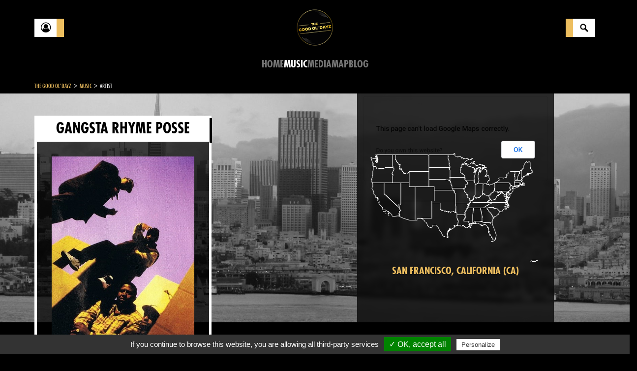

--- FILE ---
content_type: text/html; charset=utf-8
request_url: https://www.thegoodoldayz.com/artist/gangsta-rhyme-posse/4076.html
body_size: 61945
content:
<!DOCTYPE html>
<html lang="en">
<head>

      <meta charset="utf-8">
    <title>Gangsta Rhyme Posse (Strapped-4-Life Records) in San Francisco | Rap - The Good Ol'Dayz</title>
    <base href="https://www.thegoodoldayz.com/">

          <meta name="robots" content="index,follow">
      <meta name="description" content="Discover the artist Gangsta Rhyme Posse (Strapped-4-Life Records) in San Francisco on The Good Ol'Dayz, a rap encyclopedia">
      <meta name="keywords" content="">
      <meta name="generator" content="Contao Open Source CMS">
    
    <meta name="viewport" content="width=device-width,initial-scale=1.0,minimum-scale=1.0,maximum-scale=1.0,user-scalable=0">
        <link rel="stylesheet" href="assets/css/afe839506fe2.css">
    <script src="https://code.jquery.com/jquery-1.11.3.min.js"></script>
<script>window.jQuery || document.write('<script src="assets/jquery/core/1.11.3/jquery.min.js">\x3C/script>')</script>
    <script src="assets/js/9389a77c1bb3.js"></script>
<link rel="stylesheet" href="assets/css/412f18d978ce.css">

          <!--[if lt IE 9]><script src="assets/html5shiv/3.7.2/html5shiv-printshiv.min.js"></script><![endif]-->
      
  <link rel="shortcut icon" href="/files/site/img/favicon.ico" type="image/x-icon">
  <link rel="icon" href="/files/site/img/favicon.ico" type="image/x-icon">

<script type="text/javascript" src="/files/site/js/tarteaucitron/tarteaucitron.js"></script>
  <script type="text/javascript">
    tarteaucitron.init({
        "hashtag": "#tarteaucitron", /* Ouverture automatique du panel avec le hashtag */
        "highPrivacy": false, /* désactiver le consentement implicite (en naviguant) ? */
        "orientation": "top", /* le bandeau doit être en haut (top) ou en bas (bottom) ? */
        "adblocker": false, /* Afficher un message si un adblocker est détecté */
        "showAlertSmall": true, /* afficher le petit bandeau en bas à droite ? */
        "cookieslist": true, /* Afficher la liste des cookies installés ? */
        "removeCredit": false, /* supprimer le lien vers la source ? */
        "handleBrowserDNTRequest": false, /* Deny everything if DNT is on */
        //"cookieDomain": ".example.com" /* Nom de domaine sur lequel sera posé le cookie pour les sous-domaines */
    });
  </script>
</head>
<body id="top" class="mac chrome blink ch131">

      
    <div id="wrapper">

                        <header id="header">
            <div class="inside container">
              
<div class="flex-between flex-valign-center no-overflow">
	<div class="button-custom discover"><a href="" title="Account"><div class="front fa fa-user-circle-o"></div><div class="bottom">Account</div></a></div>
	<div class="logo_container"><a href="https://www.thegoodoldayz.com" title="The Good Ol'Dayz"><img alt="The Good Ol'Dayz" src="files/site/img/LOGOv1.png"></a></div>
	<div class="button-custom search"><a href="search.html" title="Search"><div class="front"></div><div class="bottom">Search</div></a></div>
</div>
<!-- indexer::stop -->
<nav class="mod_navigation mainmenu block">

  
  <a href="artist/gangsta-rhyme-posse/4076.html#skipNavigation1" class="invisible">Skip navigation</a>

  
<ul class="level_1">
            <li class="home first"><a href="home.html" title="Home" class="home first">Home</a></li>
                <li class="trail"><a href="music.html" title="Music" class="trail">Music</a></li>
                <li><a href="medias.html" title="Media">Media</a></li>
                <li><a href="map.html" title="Map">Map</a></li>
                <li><a href="blog.html" title="Blog">Blog</a></li>
                <li class="last"><a href="connect.html" title="Connect" class="last">Connect</a></li>
      </ul>

  <a id="skipNavigation1" class="invisible">&nbsp;</a>

</nav>
<!-- indexer::continue -->
            </div>
          </header>
              
      
              <div id="container" class=" p-top-30">
          <div class="container">
            
<!-- indexer::stop -->
<div class="mod_breadcrumb clear-after block">

  
  
  <div itemprop="breadcrumb">
                            <a href="" title="The Good Ol'Dayz">The Good Ol'Dayz</a><i> > </i>
                                          <a href="music.html" title="Music">Music</a><i> > </i>
                                <span>Artist</span>
            </div >


</div>
<!-- indexer::continue -->

          </div>
          <div class="row">
                      <div id="main" class="col-xs-12">
              <div class="inside ">
                
<div class="mod_article first last block" id="artiste">

  
  <div class="mod_tgod_artist_reader map_reader">

	
	<div class="img-scene">
                    <div class="img_holder active">
          <img class="img-bg" src="assets/images/c/California%20San%20Francisco%203-f067a3ec.jpg" alt="California San Francisco 3.jpg">
            <!-- <div class="bg-blur right active" style="background-image: url('assets/images/c/California%20San%20Francisco%203-f067a3ec.jpg');"></div> -->
            <div class="bg-blur right active"></div>
        </div>
              <div class="content ">
      
      <div id="map-tgod" class="map" style="overflow: hidden;"><img src="[data-uri]"></div>
                        <p class="location"><a href="/ville/san-francisco-ca/38.html">San Francisco, California (CA)</a></p>
          <!-- <p class="location"><a href="/recherche.html?keywords=San Francisco+California">San Francisco, California (CA)</a></p> -->
                  </div>
  <script type="text/javascript" src="https://maps.googleapis.com/maps/api/js?key=AIzaSyCRLDB3Do-O90BUylBEXdNxlu9zPptW07g&amp;libraries=places"></script>
<script>
  try{
    var rt = 'c13f3ab3db1ed7c46188843fd02ebba7';
    var module_id = 11;
    var objCities = [{"id":"8889","tstamp":"1613995560","artist":"9686","city":{"id":"38","tstamp":"1524127028","title":"San Francisco","alias":"san-francisco-ca","resume":null,"picture":{"id":"67974","tstamp":"1516807807","type":"file","path":"assets\/images\/c\/California%20San%20Francisco%203-f067a3ec.jpg","extension":"jpg","hash":"cbd7cd1ad34175b767b77ba3c18242e6","found":"1","name":"California San Francisco 3.jpg","importantPartX":"0","importantPartY":"0","importantPartWidth":"0","importantPartHeight":"0","meta":null,"thumbnail":"assets\/images\/a\/California%20San%20Francisco%203-9441c51a.jpg"},"state":{"id":"5","tstamp":"1682373771","state":"California","state_code":"CA","lat":"+37.1485730","lng":"-119.5406515","resume":null,"picture":{"id":"103751","tstamp":"1564984293","type":"file","path":"files\/tgod\/Cities\/s\/state california.jpg","extension":"jpg","hash":"237ceb41d4d9e5e94c1297486193216a","found":"1","name":"state california.jpg","importantPartX":"0","importantPartY":"0","importantPartWidth":"0","importantPartHeight":"0","meta":null,"thumbnail":"assets\/images\/f\/state%20california-46ef41df.jpg"},"nbArtists":"612","nbCities":"153","tgod_status":"todo","population":"","flag":null,"logo":null,"symbol":null,"pictures":null,"metaTitle":"","metaDescription":null},"country":"us","published":"1","type":"city","sorting":"0","lat":"37.775","lng":"-122.4683","tags":null,"tgod_status":"todo","population":"","flag":null,"logo":null,"symbol":null,"mapLabelCoordX":"9","mapLabelCoordY":"0","metaTitle":"","metaDescription":null,"nbArtists":"98","url":"cities\/san-francisco-ca\/38.html"}}] || "";
    // console.log(objCities);
  } catch(e){
    console.log(e);
    $('#map-tgod').insertAfter('<p class="text-danger">Error while retrieving cities</p>')
  }
</script>
</div>
	<div class="container">
		<div class="row">
			<aside class="col-left col-xs-12 col-sm-12 col-md-4 ">
		        <div class="inside">
					<div class="panelLeft bd-white-5 heightFixed" style="">
						<div class="mainTitle bg-white ft-black"><h1>Gangsta Rhyme Posse</h1></div>
						<div class="content">
															<a href="files/tgod/Artists/g/Gangsta Rhyme Posse SF CA rap group 2.jpg" class="cboxElement" data-lightbox="mainartist">
									<img class="m-bottom-15 w100" src="files/tgod/Artists/g/Gangsta Rhyme Posse SF CA rap group 2.jpg" alt="Gangsta Rhyme Posse SF CA rap group 2.jpg">
								</a>
																																				<div class="title">STORY</div>
								<!-- <div class="ce_text show-more heightFixed block" style="max-height: 210px"> -->
									<p><p>Gangsta Rhyme Posse (G.R.P.) was a Gangsta Rap Group from the Hunters Point section of San Francisco, CA, active in the 90's.</p>
<p>They released 2 full length albums, the tape "Livin In Da Point" (1993) &amp; the classic "Gangsta Rhymin" (1995), which are both hard to find nowadays...</p>
<p>They also appeared on the compilation of various artists from Sucka Free presented by JT The Bigga Figga called "The san Francisco City Underground Classics" (2001) among well known rappers or groups from the city such as JT, the Get Low Playaz (D-Moe, Seff Tha Gaffla...), Messy Marv, Cellski, Guce, Taydatay, RBL Posse, Guce or N.O.H. Mafia...</p></p>
								<!-- </div> -->
																						<div class="title">ACTIVITY</div>
								<p>
									1993 - 2002								</p>
																													<div class="title">LABEL(S)</div>
								<p>
									Strapped-4-Life Records								</p>
																																		</div>
					</div>
											<h2>GALLERY</h2>
						<div class="custom_gallery">
														<div class="inside">
								<div class="full_container">
																			<figure class="image_container item" >
											<a href="files/tgod/Artists/g/Gangsta Rhyme Posse SF CA rap group.jpg" class="cboxElement" data-lightbox="gallery">
												<img src="assets/images/2/Gangsta%20Rhyme%20Posse%20SF%20CA%20rap%20group-fdb73b62.jpg" alt="">
											</a>
										</figure>
																	</div>
							</div>
						</div>
										<div class="row">
																			<div class="col-md-12 col-xs-12">
								<h2 title="RECOMMANDED ARTISTS" class="ellipsis">RECOMMANDED ARTISTS</h2>
								<ul class="no-style artists_linked">
								<li><a href="artist/id-11-5/11411.html" title="11/5"><span>11/5</span><img src="assets/images/e/11-5%20SF-ee43d53e.jpg" alt=""></a></li><li><a href="artist/n-o-h-mafia/7283.html" title="N.O.H. Mafia"><span>N.O.H. MAFIA</span><img src="assets/images/1/n-o-h-mafia-284-400-0-ceefaba1.jpg" alt=""></a></li><li><a href="artist/rbl-posse/8368.html" title="RBL Posse"><span>RBL POSSE</span><img src="assets/images/d/rbl-posse-600-600-0-9a0b27ad.jpg" alt=""></a></li>								</ul>
							</div>
											</div>
					<!-- SHARE MODULE -->
					
<!-- indexer::stop -->
<div class="mod_sharebuttons">

    
    
<!-- indexer::stop -->
<div class="sharebuttons">
	<ul>
				<li><a class="facebook fa fa-facebook" href="https://www.facebook.com/sharer/sharer.php?u=https%3A%2F%2Fwww.thegoodoldayz.com%2Fartist%2Fgangsta-rhyme-posse%2F4076.html&amp;t=Gangsta%20Rhyme%20Posse%20%28Strapped-4-Life%20Records%29%20in%20San%20Francisco%20%7C%20Rap" rel="nofollow" title="share on Facebook" onclick="return shd.open(this.href,600,300);"></a></li>
						<li><a class="twitter fa fa-twitter" href="https://twitter.com/intent/tweet?url=https%3A%2F%2Fwww.thegoodoldayz.com%2Fartist%2Fgangsta-rhyme-posse%2F4076.html&amp;text=Gangsta%20Rhyme%20Posse%20%28Strapped-4-Life%20Records%29%20in%20San%20Francisco%20%7C%20Rap" rel="nofollow" title="share on Twitter" onclick="return shd.open(this.href,500,260);"></a></li>
						<li><a class="gplus fa fa-google-plus" href="https://plus.google.com/share?url=https%3A%2F%2Fwww.thegoodoldayz.com%2Fartist%2Fgangsta-rhyme-posse%2F4076.html" rel="nofollow" title="share on Google+" onclick="return shd.open(this.href,520,450);"></a></li>
																	</ul>
</div>
<!-- indexer::continue -->
</div>
<!-- indexer::continue -->

							        </div>
		    </aside>
		    <div class="col-main col-xs-12 col-sm-12 col-md-8 m-top-30">
	          	<div class="inside p-left-30 p-right-30">
																	<h2>DISCOGRAPHY</h2>
									<div class="filters" data-container="albumsContainer">
										<span class="filter" data-filter="main">Albums</span>
										<span class="filter" data-filter="others">Appeareance</span>
										<span class="filter" data-filter="all">All</span>
									</div>
									<div id="albumsContainer" class="m-bottom-30" data-items="album">

									<!-- Script formatage données pour groupement des albums de même titre mais de format different. Enlève la classe hidden du pre pour voir la gueule de l'array final -->
																		<!-- Fin du formatage -->

																																																			<div class="album show-more hidden" data-filter="main">
												<div class="front">
													<div class="years">
																																													<span class="ft-gold">1993</span><br />
																																										</div>
													<div class="cover">
																													<a href="files/tgod/covers Discogs/l/livin-in-da-point/discogs/livin-in-da-point-600-575-0.jpg" class="cboxElement" data-lightbox="cover-6423">
																<img src="assets/images/8/livin-in-da-point-600-575-0-3c861688.jpg" width="170px" height="auto" alt="livin-in-da-point-600-575-0.jpg">
															</a>
																																																											<a href="files/tgod/covers Discogs/l/livin-in-da-point/discogs/livin-in-da-point-600-358-1.jpg" class="cboxElement hidden" data-lightbox="cover-6423">
																	<img src="assets/images/5/livin-in-da-point-600-358-1-9c5b7515.jpg" width="170px" height="auto" alt="livin-in-da-point-600-358-1.jpg">
																</a>
																															<a href="files/tgod/covers Discogs/l/livin-in-da-point/discogs/livin-in-da-point-494-800-2.jpg" class="cboxElement hidden" data-lightbox="cover-6423">
																	<img src="assets/images/a/livin-in-da-point-494-800-2-39603f2a.jpg" width="170px" height="auto" alt="livin-in-da-point-494-800-2.jpg">
																</a>
																															<a href="files/tgod/covers Discogs/l/livin-in-da-point/discogs/livin-in-da-point-600-439-3.jpg" class="cboxElement hidden" data-lightbox="cover-6423">
																	<img src="assets/images/9/livin-in-da-point-600-439-3-4ca910d9.jpg" width="170px" height="auto" alt="livin-in-da-point-600-439-3.jpg">
																</a>
																																										</div>
													<div class="details">
														
																															<a href="album/livin-in-da-point/6423.html" title="Livin In Da Point" class="h3">
																	Livin In Da Point																</a>
																<span class='h3'> (Tape) </span>															
															<!-- TODO : trouver moyen de faire ça plus propre -->
															
																																										<div class="tracks clear">
																																																												<h3 class='ft-gold'>Side A</h3>																<ol>
																																		<li title="Intro ">
																		<div class="numTrack">1&nbsp;&nbsp;-&nbsp;</div>
																		<span><i>Intro </i></span>
																		</li>
																																		<li title="Livin In Da Point ">
																		<div class="numTrack">2&nbsp;&nbsp;-&nbsp;</div>
																		<span><i>Livin In Da Point </i></span>
																		</li>
																																		<li title="Have Dat Ass ">
																		<div class="numTrack">3&nbsp;&nbsp;-&nbsp;</div>
																		<span><i>Have Dat Ass </i></span>
																		</li>
																																		<li title="Strapped -4- Life ">
																		<div class="numTrack">4&nbsp;&nbsp;-&nbsp;</div>
																		<span><i>Strapped -4- Life </i></span>
																		</li>
																																	</ol>
																															<h3 class='ft-gold'>Side B</h3>																<ol>
																																		<li title="Hoe 4 Me ">
																		<div class="numTrack">1&nbsp;&nbsp;-&nbsp;</div>
																		<span><i>Hoe 4 Me </i></span>
																		</li>
																																		<li title="Not Rodney ">
																		<div class="numTrack">2&nbsp;&nbsp;-&nbsp;</div>
																		<span><i>Not Rodney </i></span>
																		</li>
																																		<li title="Rampage ">
																		<div class="numTrack">3&nbsp;&nbsp;-&nbsp;</div>
																		<span><i>Rampage </i></span>
																		</li>
																																		<li title="Outro ">
																		<div class="numTrack">4&nbsp;&nbsp;-&nbsp;</div>
																		<span><i>Outro </i></span>
																		</li>
																																	</ol>
																																											</div>
													</div>
												</div>
																																					<a href="album/livin-in-da-point/6423.html" class="toggle-more"> + </a>
																							</div>
																																																																																		<div class="album show-more hidden" data-filter="producer">
												<div class="front">
													<div class="years">
																																													<span class="ft-gold">1993</span><br />
																																										</div>
													<div class="cover">
																													<a href="files/tgod/covers Discogs/t/trying-to-survive-in-the-ghetto/discogs/trying-to-survive-in-the-ghetto-471-459-0.jpg" class="cboxElement" data-lightbox="cover-7045">
																<img src="assets/images/c/trying-to-survive-in-the-ghetto-471-459-0-5020e93c.jpg" width="170px" height="auto" alt="trying-to-survive-in-the-ghetto-471-459-0.jpg">
															</a>
																																									</div>
													<div class="details">
														
																															<a href="album/trying-to-survive-in-the-ghetto/7045.html" title="Trying To Survive In The Ghetto" class="h3">
																	Trying To Survive In The Ghetto																</a>
																<span class='h3'> (CD) </span>															
															<!-- TODO : trouver moyen de faire ça plus propre -->
																															<p class="h3">With :
																																																																							<a href="artist/herm/4496.html">Herm</a>																																																			</p>
															
																																										<div class="tracks clear">
																																																																												<ol>
																																		<li title="Intro  - 3.30">
																		<div class="numTrack">1&nbsp;&nbsp;-&nbsp;</div>
																		<span><i>Intro </i> - 3.30</span>
																		</li>
																																		<li title="Comin' Out The Cuts  - 3.28">
																		<div class="numTrack">2&nbsp;&nbsp;-&nbsp;</div>
																		<span><i>Comin' Out The Cuts </i> - 3.28</span>
																		</li>
																																		<li title="I Smell Jealousy  - 4.16">
																		<div class="numTrack">3&nbsp;&nbsp;-&nbsp;</div>
																		<span><i>I Smell Jealousy </i> - 4.16</span>
																		</li>
																																		<li title="Call It What You Want  - 5.02">
																		<div class="numTrack">4&nbsp;&nbsp;-&nbsp;</div>
																		<span><i>Call It What You Want </i> - 5.02</span>
																		</li>
																																		<li title="The Banksta  - 5.11">
																		<div class="numTrack">5&nbsp;&nbsp;-&nbsp;</div>
																		<span><i>The Banksta </i> - 5.11</span>
																		</li>
																																		<li title="It's Like That  - 3.38">
																		<div class="numTrack">6&nbsp;&nbsp;-&nbsp;</div>
																		<span><i>It's Like That </i> - 3.38</span>
																		</li>
																																		<li title="I Got My Nine &#40;9mm&#41;  - 5.49">
																		<div class="numTrack">7&nbsp;&nbsp;-&nbsp;</div>
																		<span><i>I Got My Nine &#40;9mm&#41; </i> - 5.49</span>
																		</li>
																																		<li title="Back 2 The Shit  - 3.43">
																		<div class="numTrack">8&nbsp;&nbsp;-&nbsp;</div>
																		<span><i>Back 2 The Shit </i> - 3.43</span>
																		</li>
																																		<li title="Kickin' Real Shit  - 4.52">
																		<div class="numTrack">9&nbsp;&nbsp;-&nbsp;</div>
																		<span><i>Kickin' Real Shit </i> - 4.52</span>
																		</li>
																																		<li title="Cold Day In Hell  - 5.43">
																		<div class="numTrack">10&nbsp;&nbsp;-&nbsp;</div>
																		<span><i>Cold Day In Hell </i> - 5.43</span>
																		</li>
																																		<li title="Outro  - 2.48">
																		<div class="numTrack">11&nbsp;&nbsp;-&nbsp;</div>
																		<span><i>Outro </i> - 2.48</span>
																		</li>
																																	</ol>
																																											</div>
													</div>
												</div>
																																					<a href="album/trying-to-survive-in-the-ghetto/7045.html" class="toggle-more"> + </a>
																							</div>
																																																																																		<div class="album show-more hidden" data-filter="main">
												<div class="front">
													<div class="years">
																																													<span class="ft-gold">1995</span><br />
																																										</div>
													<div class="cover">
																													<a href="files/tgod/covers Discogs/s/skunk/discogs/skunk-382-600-0.jpg" class="cboxElement" data-lightbox="cover-6424">
																<img src="assets/images/4/skunk-382-600-0-53373ae4.jpg" width="170px" height="auto" alt="skunk-382-600-0.jpg">
															</a>
																																																											<a href="files/tgod/covers Discogs/s/skunk/discogs/skunk-381-600-1.jpg" class="cboxElement hidden" data-lightbox="cover-6424">
																	<img src="assets/images/c/skunk-381-600-1-ca2af57c.jpg" width="170px" height="auto" alt="skunk-381-600-1.jpg">
																</a>
																															<a href="files/tgod/covers Discogs/s/skunk/discogs/skunk-597-591-3.jpg" class="cboxElement hidden" data-lightbox="cover-6424">
																	<img src="assets/images/d/skunk-597-591-3-2da0897d.jpg" width="170px" height="auto" alt="skunk-597-591-3.jpg">
																</a>
																																										</div>
													<div class="details">
														
																															<a href="album/skunk/6424.html" title="Skunk" class="h3">
																	Skunk																</a>
																<span class='h3'> (Tape) </span>															
															<!-- TODO : trouver moyen de faire ça plus propre -->
															
																																										<div class="tracks clear">
																																																												<h3 class='ft-gold'>Side A</h3>																<ol>
																																		<li title="Skunk ">
																		<div class="numTrack">1&nbsp;&nbsp;-&nbsp;</div>
																		<span><i>Skunk </i></span>
																		</li>
																																		<li title="Skunk (Instrumental) ">
																		<div class="numTrack">2&nbsp;&nbsp;-&nbsp;</div>
																		<span><i>Skunk (Instrumental) </i></span>
																		</li>
																																	</ol>
																															<h3 class='ft-gold'>Side B</h3>																<ol>
																																		<li title="Livin In The Point ">
																		<div class="numTrack">1&nbsp;&nbsp;-&nbsp;</div>
																		<span><i>Livin In The Point </i></span>
																		</li>
																																		<li title="Livin In The Point (Instrumental) ">
																		<div class="numTrack">2&nbsp;&nbsp;-&nbsp;</div>
																		<span><i>Livin In The Point (Instrumental) </i></span>
																		</li>
																																	</ol>
																																											</div>
													</div>
												</div>
																																					<a href="album/skunk/6424.html" class="toggle-more"> + </a>
																							</div>
																																																																																		<div class="album show-more hidden" data-filter="main">
												<div class="front">
													<div class="years">
																																													<span class="ft-gold">1996</span><br />
																																										</div>
													<div class="cover">
																													<a href="files/tgod/covers Discogs/g/gangsta-rhymin/discogs/gangsta-rhymin-600-600-0.jpg" class="cboxElement" data-lightbox="cover-6425">
																<img src="assets/images/8/gangsta-rhymin-600-600-0-ecc1a098.jpg" width="170px" height="auto" alt="gangsta-rhymin-600-600-0.jpg">
															</a>
																																																											<a href="files/tgod/covers Discogs/g/gangsta-rhymin/discogs/gangsta-rhymin-600-593-1.jpg" class="cboxElement hidden" data-lightbox="cover-6425">
																	<img src="assets/images/1/gangsta-rhymin-600-593-1-2ea6a441.jpg" width="170px" height="auto" alt="gangsta-rhymin-600-593-1.jpg">
																</a>
																															<a href="files/tgod/covers Discogs/g/gangsta-rhymin/discogs/gangsta-rhymin-600-595-2.jpg" class="cboxElement hidden" data-lightbox="cover-6425">
																	<img src="assets/images/f/gangsta-rhymin-600-595-2-c677cadf.jpg" width="170px" height="auto" alt="gangsta-rhymin-600-595-2.jpg">
																</a>
																															<a href="files/tgod/covers Discogs/g/gangsta-rhymin/discogs/gangsta-rhymin-600-596-3.jpg" class="cboxElement hidden" data-lightbox="cover-6425">
																	<img src="assets/images/7/gangsta-rhymin-600-596-3-3a103fe7.jpg" width="170px" height="auto" alt="gangsta-rhymin-600-596-3.jpg">
																</a>
																															<a href="files/tgod/covers Discogs/g/gangsta-rhymin/discogs/gangsta-rhymin-600-473-4.jpg" class="cboxElement hidden" data-lightbox="cover-6425">
																	<img src="assets/images/b/gangsta-rhymin-600-473-4-bde7857b.jpg" width="170px" height="auto" alt="gangsta-rhymin-600-473-4.jpg">
																</a>
																															<a href="files/tgod/covers Discogs/g/gangsta-rhymin/discogs/gangsta-rhymin-600-592-5.jpg" class="cboxElement hidden" data-lightbox="cover-6425">
																	<img src="assets/images/2/gangsta-rhymin-600-592-5-26c82072.jpg" width="170px" height="auto" alt="gangsta-rhymin-600-592-5.jpg">
																</a>
																															<a href="files/tgod/covers Discogs/g/gangsta-rhymin/discogs/gangsta-rhymin-595-600-6.jpg" class="cboxElement hidden" data-lightbox="cover-6425">
																	<img src="assets/images/1/gangsta-rhymin-595-600-6-33f08c21.jpg" width="170px" height="auto" alt="gangsta-rhymin-595-600-6.jpg">
																</a>
																																										</div>
													<div class="details">
														
																															<a href="album/gangsta-rhymin/6425.html" title="Gangsta Rhymin" class="h3">
																	Gangsta Rhymin																</a>
																<span class='h3'> (CD) </span>															
															<!-- TODO : trouver moyen de faire ça plus propre -->
															
																																										<div class="tracks clear">
																																																																												<ol>
																																		<li title="Intro ">
																		<div class="numTrack">1&nbsp;&nbsp;-&nbsp;</div>
																		<span><i>Intro </i></span>
																		</li>
																																		<li title="Gangsta Rhymin' ">
																		<div class="numTrack">2&nbsp;&nbsp;-&nbsp;</div>
																		<span><i>Gangsta Rhymin' </i></span>
																		</li>
																																		<li title="True Savage ">
																		<div class="numTrack">3&nbsp;&nbsp;-&nbsp;</div>
																		<span><i>True Savage </i></span>
																		</li>
																																		<li title="Real Shit Remix ">
																		<div class="numTrack">4&nbsp;&nbsp;-&nbsp;</div>
																		<span><i>Real Shit Remix </i></span>
																		</li>
																																		<li title="Skit ">
																		<div class="numTrack">5&nbsp;&nbsp;-&nbsp;</div>
																		<span><i>Skit </i></span>
																		</li>
																																		<li title="Killaz Don't Talk ">
																		<div class="numTrack">6&nbsp;&nbsp;-&nbsp;</div>
																		<span><i>Killaz Don't Talk </i></span>
																		</li>
																																		<li title="Livin' In Da Point ">
																		<div class="numTrack">7&nbsp;&nbsp;-&nbsp;</div>
																		<span><i>Livin' In Da Point </i></span>
																		</li>
																																		<li title="Skit ">
																		<div class="numTrack">8&nbsp;&nbsp;-&nbsp;</div>
																		<span><i>Skit </i></span>
																		</li>
																																		<li title="In It 4 The Money ">
																		<div class="numTrack">9&nbsp;&nbsp;-&nbsp;</div>
																		<span><i>In It 4 The Money </i></span>
																		</li>
																																		<li title="Skunk ">
																		<div class="numTrack">10&nbsp;&nbsp;-&nbsp;</div>
																		<span><i>Skunk </i></span>
																		</li>
																																		<li title="On Da Unda ">
																		<div class="numTrack">11&nbsp;&nbsp;-&nbsp;</div>
																		<span><i>On Da Unda </i></span>
																		</li>
																																		<li title="You Really Want It ">
																		<div class="numTrack">12&nbsp;&nbsp;-&nbsp;</div>
																		<span><i>You Really Want It </i></span>
																		</li>
																																		<li title="Talkin' Bout You Hoes (Phuck A Bitch) ">
																		<div class="numTrack">13&nbsp;&nbsp;-&nbsp;</div>
																		<span><i>Talkin' Bout You Hoes (Phuck A Bitch) </i></span>
																		</li>
																																		<li title="Still A Pimp ">
																		<div class="numTrack">14&nbsp;&nbsp;-&nbsp;</div>
																		<span><i>Still A Pimp </i></span>
																		</li>
																																		<li title="Hate To See Me Mackin' ">
																		<div class="numTrack">15&nbsp;&nbsp;-&nbsp;</div>
																		<span><i>Hate To See Me Mackin' </i></span>
																		</li>
																																		<li title="Gang Related ">
																		<div class="numTrack">16&nbsp;&nbsp;-&nbsp;</div>
																		<span><i>Gang Related </i></span>
																		</li>
																																		<li title="You Owe Me Some Money ">
																		<div class="numTrack">17&nbsp;&nbsp;-&nbsp;</div>
																		<span><i>You Owe Me Some Money </i></span>
																		</li>
																																		<li title="Nothing But A G ">
																		<div class="numTrack">18&nbsp;&nbsp;-&nbsp;</div>
																		<span><i>Nothing But A G </i></span>
																		</li>
																																		<li title="Grudge Wit Tha Cops ">
																		<div class="numTrack">19&nbsp;&nbsp;-&nbsp;</div>
																		<span><i>Grudge Wit Tha Cops </i></span>
																		</li>
																																		<li title="Skunk (106.1 Dave Mayer Remix) ">
																		<div class="numTrack">20&nbsp;&nbsp;-&nbsp;</div>
																		<span><i>Skunk (106.1 Dave Mayer Remix) </i></span>
																		</li>
																																		<li title="Message 4 U Hataz ">
																		<div class="numTrack">21&nbsp;&nbsp;-&nbsp;</div>
																		<span><i>Message 4 U Hataz </i></span>
																		</li>
																																	</ol>
																																											</div>
													</div>
												</div>
																																					<a href="album/gangsta-rhymin/6425.html" class="toggle-more"> + </a>
																							</div>
																																																																																		<div class="album show-more hidden" data-filter="performed by">
												<div class="front">
													<div class="years">
																																													<span class="ft-gold">2001</span><br />
																																										</div>
													<div class="cover">
																													<a href="files/tgod/covers/t/the-san-francisco-city-underground-classics/discogs/the-san-francisco-city-underground-classics-600-595-0.jpg" class="cboxElement" data-lightbox="cover-30003">
																<img src="assets/images/b/the-san-francisco-city-underground-classics-600-595-0-1a066adb.jpg" width="170px" height="auto" alt="the-san-francisco-city-underground-classics-600-595-0.jpg">
															</a>
																																																											<a href="files/tgod/covers/t/the-san-francisco-city-underground-classics/discogs/the-san-francisco-city-underground-classics-600-468-1.jpg" class="cboxElement hidden" data-lightbox="cover-30003">
																	<img src="assets/images/f/the-san-francisco-city-underground-classics-600-468-1-5168f2bf.jpg" width="170px" height="auto" alt="the-san-francisco-city-underground-classics-600-468-1.jpg">
																</a>
																																										</div>
													<div class="details">
														
																															<a href="album/the-san-francisco-city-underground-classics/30003.html" title="The San Francisco City Underground Classics" class="h3">
																	The San Francisco City Underground Classics																</a>
																<span class='h3'> (CD) </span>															
															<!-- TODO : trouver moyen de faire ça plus propre -->
																															<p class="h3">With :
																																																																							Various																																																			</p>
															
																																										<div class="tracks clear">
																																																																												<ol>
																																		<li title="On The Unda ">
																		<div class="numTrack">1&nbsp;&nbsp;-&nbsp;</div>
																		<span><i>On The Unda </i></span>
																		</li>
																																		<li title="SFC ">
																		<div class="numTrack">2&nbsp;&nbsp;-&nbsp;</div>
																		<span><i>SFC </i></span>
																		</li>
																																		<li title="NOH Mafia ">
																		<div class="numTrack">3&nbsp;&nbsp;-&nbsp;</div>
																		<span><i>NOH Mafia </i></span>
																		</li>
																																		<li title="Thug Money ">
																		<div class="numTrack">4&nbsp;&nbsp;-&nbsp;</div>
																		<span><i>Thug Money </i></span>
																		</li>
																																		<li title="PHD's ">
																		<div class="numTrack">5&nbsp;&nbsp;-&nbsp;</div>
																		<span><i>PHD's </i></span>
																		</li>
																																		<li title="Livin' Kinda Lavish ">
																		<div class="numTrack">6&nbsp;&nbsp;-&nbsp;</div>
																		<span><i>Livin' Kinda Lavish </i></span>
																		</li>
																																		<li title="Check Yo' Self ">
																		<div class="numTrack">7&nbsp;&nbsp;-&nbsp;</div>
																		<span><i>Check Yo' Self </i></span>
																		</li>
																																		<li title="In The Midnite ">
																		<div class="numTrack">8&nbsp;&nbsp;-&nbsp;</div>
																		<span><i>In The Midnite </i></span>
																		</li>
																																		<li title="Already Done It ">
																		<div class="numTrack">9&nbsp;&nbsp;-&nbsp;</div>
																		<span><i>Already Done It </i></span>
																		</li>
																																		<li title="All Day ">
																		<div class="numTrack">10&nbsp;&nbsp;-&nbsp;</div>
																		<span><i>All Day </i></span>
																		</li>
																																		<li title="The Showdown ">
																		<div class="numTrack">11&nbsp;&nbsp;-&nbsp;</div>
																		<span><i>The Showdown </i></span>
																		</li>
																																		<li title="Hustlin' ">
																		<div class="numTrack">12&nbsp;&nbsp;-&nbsp;</div>
																		<span><i>Hustlin' </i></span>
																		</li>
																																	</ol>
																																											</div>
													</div>
												</div>
																																					<a href="album/the-san-francisco-city-underground-classics/30003.html" class="toggle-more"> + </a>
																							</div>
																																																																																		<div class="album show-more hidden" data-filter="performed by">
												<div class="front">
													<div class="years">
																																													<span class="ft-gold">2002</span><br />
																																										</div>
													<div class="cover">
																													<a href="files/tgod/covers/f/frisco-legends/discogs/frisco-legends-500-493-0.jpg" class="cboxElement" data-lightbox="cover-32529">
																<img src="assets/images/f/frisco-legends-500-493-0-5f0a833f.jpg" width="170px" height="auto" alt="frisco-legends-500-493-0.jpg">
															</a>
																																									</div>
													<div class="details">
														
																															<a href="album/frisco-legends/32529.html" title="Frisco Legends" class="h3">
																	Frisco Legends																</a>
																<span class='h3'> (CD) </span>															
															<!-- TODO : trouver moyen de faire ça plus propre -->
																															<p class="h3">With :
																																																																							Various																																																			</p>
															
																																										<div class="tracks clear">
																																																																												<ol>
																																		<li title="Frisco &#40;Intro&#41; ">
																		<div class="numTrack">1&nbsp;&nbsp;-&nbsp;</div>
																		<span><i>Frisco &#40;Intro&#41; </i></span>
																		</li>
																																		<li title="Countin' Money ">
																		<div class="numTrack">2&nbsp;&nbsp;-&nbsp;</div>
																		<span><i>Countin' Money </i></span>
																		</li>
																																		<li title="Bounce To This ">
																		<div class="numTrack">3&nbsp;&nbsp;-&nbsp;</div>
																		<span><i>Bounce To This </i></span>
																		</li>
																																		<li title="Livin' In The Bay ">
																		<div class="numTrack">4&nbsp;&nbsp;-&nbsp;</div>
																		<span><i>Livin' In The Bay </i></span>
																		</li>
																																		<li title="Western Bay Players ">
																		<div class="numTrack">5&nbsp;&nbsp;-&nbsp;</div>
																		<span><i>Western Bay Players </i></span>
																		</li>
																																		<li title="Nuthin' But A G ">
																		<div class="numTrack">6&nbsp;&nbsp;-&nbsp;</div>
																		<span><i>Nuthin' But A G </i></span>
																		</li>
																																		<li title="Shock The Party ">
																		<div class="numTrack">7&nbsp;&nbsp;-&nbsp;</div>
																		<span><i>Shock The Party </i></span>
																		</li>
																																		<li title="Everyday Thang ">
																		<div class="numTrack">8&nbsp;&nbsp;-&nbsp;</div>
																		<span><i>Everyday Thang </i></span>
																		</li>
																																		<li title="Game Recognize Game ">
																		<div class="numTrack">9&nbsp;&nbsp;-&nbsp;</div>
																		<span><i>Game Recognize Game </i></span>
																		</li>
																																		<li title="I'll Rather Lounge ">
																		<div class="numTrack">10&nbsp;&nbsp;-&nbsp;</div>
																		<span><i>I'll Rather Lounge </i></span>
																		</li>
																																		<li title="City Of Da Players ">
																		<div class="numTrack">11&nbsp;&nbsp;-&nbsp;</div>
																		<span><i>City Of Da Players </i></span>
																		</li>
																																		<li title="Playaz Club ">
																		<div class="numTrack">12&nbsp;&nbsp;-&nbsp;</div>
																		<span><i>Playaz Club </i></span>
																		</li>
																																		<li title="Kill-A-Hoe ">
																		<div class="numTrack">13&nbsp;&nbsp;-&nbsp;</div>
																		<span><i>Kill-A-Hoe </i></span>
																		</li>
																																		<li title="Gangstamatic ">
																		<div class="numTrack">14&nbsp;&nbsp;-&nbsp;</div>
																		<span><i>Gangstamatic </i></span>
																		</li>
																																		<li title="Most Hated Man In Frisco ">
																		<div class="numTrack">15&nbsp;&nbsp;-&nbsp;</div>
																		<span><i>Most Hated Man In Frisco </i></span>
																		</li>
																																		<li title="Frisco ">
																		<div class="numTrack">16&nbsp;&nbsp;-&nbsp;</div>
																		<span><i>Frisco </i></span>
																		</li>
																																		<li title="All I Think About ">
																		<div class="numTrack">17&nbsp;&nbsp;-&nbsp;</div>
																		<span><i>All I Think About </i></span>
																		</li>
																																		<li title="Herm And Nard T. &#40;Interlude&#41; ">
																		<div class="numTrack">18&nbsp;&nbsp;-&nbsp;</div>
																		<span><i>Herm And Nard T. &#40;Interlude&#41; </i></span>
																		</li>
																																		<li title="Frisco Legends &#40;Intro&#41; ">
																		<div class="numTrack">19&nbsp;&nbsp;-&nbsp;</div>
																		<span><i>Frisco Legends &#40;Intro&#41; </i></span>
																		</li>
																																		<li title="Frisco Legends ">
																		<div class="numTrack">20&nbsp;&nbsp;-&nbsp;</div>
																		<span><i>Frisco Legends </i></span>
																		</li>
																																	</ol>
																																											</div>
													</div>
												</div>
																																					<a href="album/frisco-legends/32529.html" class="toggle-more"> + </a>
																							</div>
																																																	</div>
									          	</div>
	        </div>
	    </div>
	</div>
	<div class="clear"></div>
</div>


<script type="text/javascript">
	$(function() {
		$('.albumsTypeFilter .filter').bind('click',function(){
			var targetType = $(this).attr('data-filter');
			var targetContainer = $('#'+$(this).parent().attr('data-container'));
			var targetUrl = targetContainer.find('div[data-filter="'+targetType+'"]').find('a.toggle-more').attr('href');
			$(this).parent().find('a').attr('href', targetUrl);
		})
	});
</script>

  
</div>
              </div>
                          </div>
          
                                
                                          </div>
        </div>
      
      
                        <footer id="footer" class="clear">
            <div class="inside container">
              
<!-- indexer::stop -->
<nav class="mod_customnav footermenu block">

  
  <a href="artist/gangsta-rhyme-posse/4076.html#skipNavigation6" class="invisible">Skip navigation</a>

  
<ul class="level_1">
            <li class="first"><a href="contact.html" title="Contact" class="first">Contact</a></li>
                <li><a href="legal-notices.html" title="Legal notices">Legal notices</a></li>
                <li><a href="AboutUs.html" title="About Us">About Us</a></li>
                <li class="last"><a href="sitemap.html" title="Sitemap" class="last">Sitemap</a></li>
      </ul>

  <a id="skipNavigation6" class="invisible">&nbsp;</a>

</nav>
<!-- indexer::continue -->

<div class="social">
	<a href="https://www.facebook.com/The-Good-OlDayz-377091552814016/" target="_blank" rel="noindex,nofollow" title="TGOD Facebook" class="fa fa-facebook-official"></a>
	<a href="https://twitter.com/ol_dayz" title="TGOD Twitter" class="fa fa-twitter-square" target="_blank" rel="noindex,nofollow"></a>
	<a href="" title="TGOD Instagram" class="fa fa-instagram hidden" target="_blank" rel="noindex,nofollow"></a>
</div>              <div class="clear"></div>
            </div>
          </footer>
              
    </div>

      
  
<script src="assets/jquery/ui/1.11.4/jquery-ui.min.js"></script>
<script>
  (function($) {
    $(document).ready(function() {
      $(document).accordion({
        // Put custom options here
        heightStyle: 'content',
        header: 'div.toggler',
        collapsible: true,
        create: function(event, ui) {
          ui.header.addClass('active');
          $('div.toggler').attr('tabindex', 0);
        },
        activate: function(event, ui) {
          ui.newHeader.addClass('active');
          ui.oldHeader.removeClass('active');
          $('div.toggler').attr('tabindex', 0);
        }
      });
    });
  })(jQuery);
</script>

<script src="assets/jquery/colorbox/1.6.1/js/colorbox.min.js"></script>
<script>
  (function($) {
    $(document).ready(function() {
      $('a[data-lightbox]').map(function() {
        $(this).colorbox({
          // Put custom options here
          loop: false,
          rel: $(this).attr('data-lightbox'),
          maxWidth: '95%',
          maxHeight: '95%'
        });
      });
    });
  })(jQuery);
</script>

<script src="assets/jquery/mediaelement/2.21.2/js/mediaelement-and-player.min.js"></script>
<script>
  (function($) {
    $(document).ready(function() {
      $('video,audio').filter(function() {
          return $(this).parents('picture').length === 0;
      }).mediaelementplayer({
        // Put custom options here
        pluginPath: '/assets/jquery/mediaelement/2.21.2/',
        flashName: 'legacy/flashmediaelement.swf',
        silverlightName: 'legacy/silverlightmediaelement.xap'
      });
    });
  })(jQuery);
</script>

<script src="assets/swipe/2.0/js/swipe.min.js"></script>
<script>
  (function($) {
    $(document).ready(function() {
      $('.ce_sliderStart').each(function(i, cte) {
        var s = $('.content-slider', cte)[0],
            c = s.getAttribute('data-config').split(',');
        new Swipe(s, {
          // Put custom options here
          'auto': parseInt(c[0]),
          'speed': parseInt(c[1]),
          'startSlide': parseInt(c[2]),
          'continuous': parseInt(c[3]),
          'menu': $('.slider-control', cte)[0]
        });
      });
    });
  })(jQuery);
</script>

<script src="assets/jquery/tablesorter/2.0.5/js/tablesorter.js"></script>
<script>
  (function($) {
    $(document).ready(function() {
      $('.ce_table .sortable').each(function(i, table) {
        $(table).tablesorter();
      });
    });
  })(jQuery);
</script>

<script>setTimeout(function(){var e=function(e,t){try{var n=new XMLHttpRequest}catch(r){return}n.open("GET",e,!0),n.onreadystatechange=function(){this.readyState==4&&this.status==200&&typeof t=="function"&&t(this.responseText)},n.send()},t="system/cron/cron.";e(t+"txt",function(n){parseInt(n||0)<Math.round(+(new Date)/1e3)-60&&e(t+"php")})},5e3);</script>

<script type="text/javascript" src="files/site/js/libraries.min.js"></script>
<script type="text/javascript" src="files/site/js/scripts.js"></script>
<script>var rt = '304ce741095d1683d85a75d45b25ab6e';</script><script type="text/javascript" src="assets/js/a3956bd867e0.js"></script>
<a href="#0" class="cd-top"><i class="fa fa-chevron-up"></i></a>
<script type="text/javascript">
	    tarteaucitron.user.gtagUa = 'G-YC0FY5H6HN';
	    tarteaucitron.user.gtagMore = function () { /* add here your optionnal gtag() */ };
	    (tarteaucitron.job = tarteaucitron.job || []).push('gtag');
    </script>
</body>
</html>
